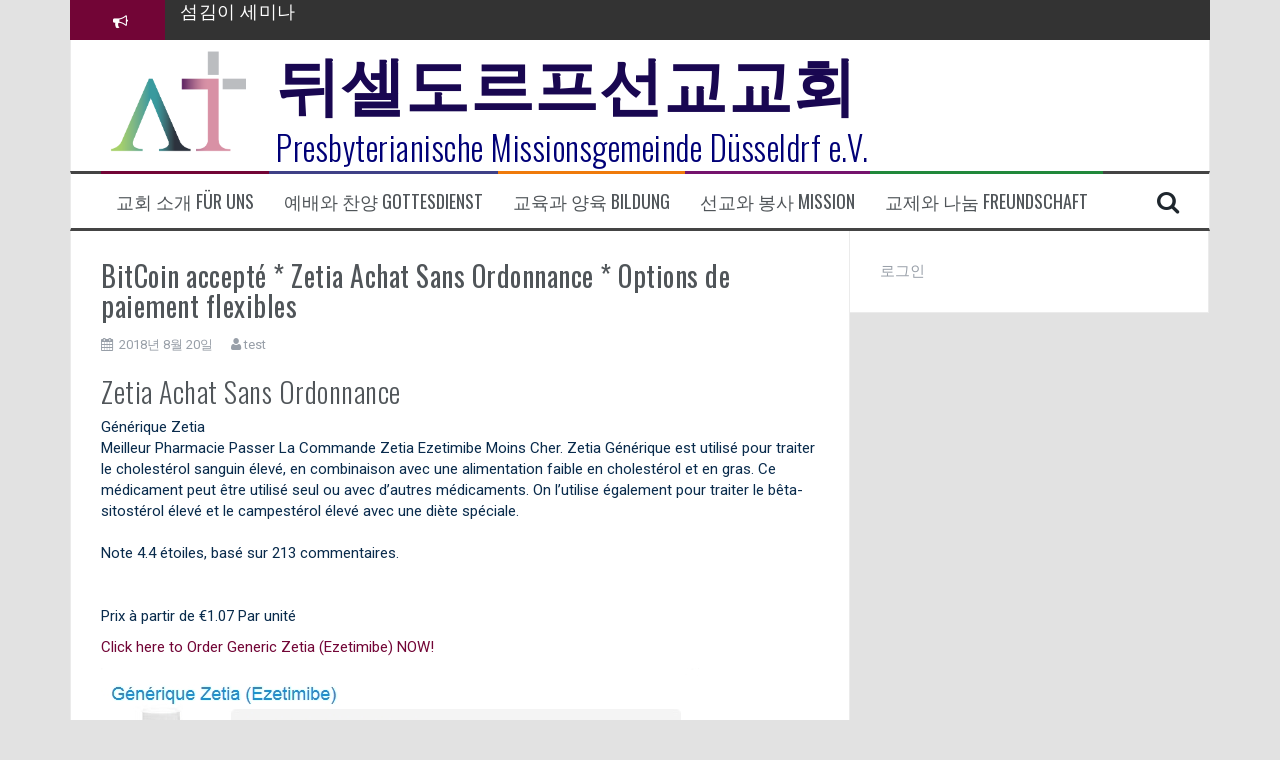

--- FILE ---
content_type: text/html; charset=UTF-8
request_url: http://duemission.de/%ea%b5%90%ed%9a%8c-%ec%86%8c%ec%8b%9d/bitcoin-accepte-zetia-achat-sans-ordonnance-options-de-paiement-flexibles/
body_size: 13565
content:
<!DOCTYPE html>
<html lang="ko-KR">
<head>
<meta charset="UTF-8">
<meta name="viewport" content="width=device-width, initial-scale=1">
<link rel="profile" href="http://gmpg.org/xfn/11">
<link rel="pingback" href="http://duemission.de/xmlrpc.php">

<title>BitCoin accepté * Zetia Achat Sans Ordonnance * Options de paiement flexibles &#8211; 뒤셀도르프선교교회</title>
<meta name='robots' content='max-image-preview:large' />
<link rel='dns-prefetch' href='//fonts.googleapis.com' />
<link rel="alternate" type="application/rss+xml" title="뒤셀도르프선교교회 &raquo; 피드" href="http://duemission.de/feed/" />
<link rel="alternate" type="application/rss+xml" title="뒤셀도르프선교교회 &raquo; 댓글 피드" href="http://duemission.de/comments/feed/" />
<script type="text/javascript">
/* <![CDATA[ */
window._wpemojiSettings = {"baseUrl":"https:\/\/s.w.org\/images\/core\/emoji\/14.0.0\/72x72\/","ext":".png","svgUrl":"https:\/\/s.w.org\/images\/core\/emoji\/14.0.0\/svg\/","svgExt":".svg","source":{"concatemoji":"http:\/\/duemission.de\/wp-includes\/js\/wp-emoji-release.min.js?ver=6.4.7"}};
/*! This file is auto-generated */
!function(i,n){var o,s,e;function c(e){try{var t={supportTests:e,timestamp:(new Date).valueOf()};sessionStorage.setItem(o,JSON.stringify(t))}catch(e){}}function p(e,t,n){e.clearRect(0,0,e.canvas.width,e.canvas.height),e.fillText(t,0,0);var t=new Uint32Array(e.getImageData(0,0,e.canvas.width,e.canvas.height).data),r=(e.clearRect(0,0,e.canvas.width,e.canvas.height),e.fillText(n,0,0),new Uint32Array(e.getImageData(0,0,e.canvas.width,e.canvas.height).data));return t.every(function(e,t){return e===r[t]})}function u(e,t,n){switch(t){case"flag":return n(e,"\ud83c\udff3\ufe0f\u200d\u26a7\ufe0f","\ud83c\udff3\ufe0f\u200b\u26a7\ufe0f")?!1:!n(e,"\ud83c\uddfa\ud83c\uddf3","\ud83c\uddfa\u200b\ud83c\uddf3")&&!n(e,"\ud83c\udff4\udb40\udc67\udb40\udc62\udb40\udc65\udb40\udc6e\udb40\udc67\udb40\udc7f","\ud83c\udff4\u200b\udb40\udc67\u200b\udb40\udc62\u200b\udb40\udc65\u200b\udb40\udc6e\u200b\udb40\udc67\u200b\udb40\udc7f");case"emoji":return!n(e,"\ud83e\udef1\ud83c\udffb\u200d\ud83e\udef2\ud83c\udfff","\ud83e\udef1\ud83c\udffb\u200b\ud83e\udef2\ud83c\udfff")}return!1}function f(e,t,n){var r="undefined"!=typeof WorkerGlobalScope&&self instanceof WorkerGlobalScope?new OffscreenCanvas(300,150):i.createElement("canvas"),a=r.getContext("2d",{willReadFrequently:!0}),o=(a.textBaseline="top",a.font="600 32px Arial",{});return e.forEach(function(e){o[e]=t(a,e,n)}),o}function t(e){var t=i.createElement("script");t.src=e,t.defer=!0,i.head.appendChild(t)}"undefined"!=typeof Promise&&(o="wpEmojiSettingsSupports",s=["flag","emoji"],n.supports={everything:!0,everythingExceptFlag:!0},e=new Promise(function(e){i.addEventListener("DOMContentLoaded",e,{once:!0})}),new Promise(function(t){var n=function(){try{var e=JSON.parse(sessionStorage.getItem(o));if("object"==typeof e&&"number"==typeof e.timestamp&&(new Date).valueOf()<e.timestamp+604800&&"object"==typeof e.supportTests)return e.supportTests}catch(e){}return null}();if(!n){if("undefined"!=typeof Worker&&"undefined"!=typeof OffscreenCanvas&&"undefined"!=typeof URL&&URL.createObjectURL&&"undefined"!=typeof Blob)try{var e="postMessage("+f.toString()+"("+[JSON.stringify(s),u.toString(),p.toString()].join(",")+"));",r=new Blob([e],{type:"text/javascript"}),a=new Worker(URL.createObjectURL(r),{name:"wpTestEmojiSupports"});return void(a.onmessage=function(e){c(n=e.data),a.terminate(),t(n)})}catch(e){}c(n=f(s,u,p))}t(n)}).then(function(e){for(var t in e)n.supports[t]=e[t],n.supports.everything=n.supports.everything&&n.supports[t],"flag"!==t&&(n.supports.everythingExceptFlag=n.supports.everythingExceptFlag&&n.supports[t]);n.supports.everythingExceptFlag=n.supports.everythingExceptFlag&&!n.supports.flag,n.DOMReady=!1,n.readyCallback=function(){n.DOMReady=!0}}).then(function(){return e}).then(function(){var e;n.supports.everything||(n.readyCallback(),(e=n.source||{}).concatemoji?t(e.concatemoji):e.wpemoji&&e.twemoji&&(t(e.twemoji),t(e.wpemoji)))}))}((window,document),window._wpemojiSettings);
/* ]]> */
</script>
<style id='wp-emoji-styles-inline-css' type='text/css'>

	img.wp-smiley, img.emoji {
		display: inline !important;
		border: none !important;
		box-shadow: none !important;
		height: 1em !important;
		width: 1em !important;
		margin: 0 0.07em !important;
		vertical-align: -0.1em !important;
		background: none !important;
		padding: 0 !important;
	}
</style>
<link rel='stylesheet' id='wp-block-library-css' href='http://duemission.de/wp-includes/css/dist/block-library/style.min.css?ver=6.4.7' type='text/css' media='all' />
<style id='classic-theme-styles-inline-css' type='text/css'>
/*! This file is auto-generated */
.wp-block-button__link{color:#fff;background-color:#32373c;border-radius:9999px;box-shadow:none;text-decoration:none;padding:calc(.667em + 2px) calc(1.333em + 2px);font-size:1.125em}.wp-block-file__button{background:#32373c;color:#fff;text-decoration:none}
</style>
<style id='global-styles-inline-css' type='text/css'>
body{--wp--preset--color--black: #000000;--wp--preset--color--cyan-bluish-gray: #abb8c3;--wp--preset--color--white: #ffffff;--wp--preset--color--pale-pink: #f78da7;--wp--preset--color--vivid-red: #cf2e2e;--wp--preset--color--luminous-vivid-orange: #ff6900;--wp--preset--color--luminous-vivid-amber: #fcb900;--wp--preset--color--light-green-cyan: #7bdcb5;--wp--preset--color--vivid-green-cyan: #00d084;--wp--preset--color--pale-cyan-blue: #8ed1fc;--wp--preset--color--vivid-cyan-blue: #0693e3;--wp--preset--color--vivid-purple: #9b51e0;--wp--preset--gradient--vivid-cyan-blue-to-vivid-purple: linear-gradient(135deg,rgba(6,147,227,1) 0%,rgb(155,81,224) 100%);--wp--preset--gradient--light-green-cyan-to-vivid-green-cyan: linear-gradient(135deg,rgb(122,220,180) 0%,rgb(0,208,130) 100%);--wp--preset--gradient--luminous-vivid-amber-to-luminous-vivid-orange: linear-gradient(135deg,rgba(252,185,0,1) 0%,rgba(255,105,0,1) 100%);--wp--preset--gradient--luminous-vivid-orange-to-vivid-red: linear-gradient(135deg,rgba(255,105,0,1) 0%,rgb(207,46,46) 100%);--wp--preset--gradient--very-light-gray-to-cyan-bluish-gray: linear-gradient(135deg,rgb(238,238,238) 0%,rgb(169,184,195) 100%);--wp--preset--gradient--cool-to-warm-spectrum: linear-gradient(135deg,rgb(74,234,220) 0%,rgb(151,120,209) 20%,rgb(207,42,186) 40%,rgb(238,44,130) 60%,rgb(251,105,98) 80%,rgb(254,248,76) 100%);--wp--preset--gradient--blush-light-purple: linear-gradient(135deg,rgb(255,206,236) 0%,rgb(152,150,240) 100%);--wp--preset--gradient--blush-bordeaux: linear-gradient(135deg,rgb(254,205,165) 0%,rgb(254,45,45) 50%,rgb(107,0,62) 100%);--wp--preset--gradient--luminous-dusk: linear-gradient(135deg,rgb(255,203,112) 0%,rgb(199,81,192) 50%,rgb(65,88,208) 100%);--wp--preset--gradient--pale-ocean: linear-gradient(135deg,rgb(255,245,203) 0%,rgb(182,227,212) 50%,rgb(51,167,181) 100%);--wp--preset--gradient--electric-grass: linear-gradient(135deg,rgb(202,248,128) 0%,rgb(113,206,126) 100%);--wp--preset--gradient--midnight: linear-gradient(135deg,rgb(2,3,129) 0%,rgb(40,116,252) 100%);--wp--preset--font-size--small: 13px;--wp--preset--font-size--medium: 20px;--wp--preset--font-size--large: 36px;--wp--preset--font-size--x-large: 42px;--wp--preset--spacing--20: 0.44rem;--wp--preset--spacing--30: 0.67rem;--wp--preset--spacing--40: 1rem;--wp--preset--spacing--50: 1.5rem;--wp--preset--spacing--60: 2.25rem;--wp--preset--spacing--70: 3.38rem;--wp--preset--spacing--80: 5.06rem;--wp--preset--shadow--natural: 6px 6px 9px rgba(0, 0, 0, 0.2);--wp--preset--shadow--deep: 12px 12px 50px rgba(0, 0, 0, 0.4);--wp--preset--shadow--sharp: 6px 6px 0px rgba(0, 0, 0, 0.2);--wp--preset--shadow--outlined: 6px 6px 0px -3px rgba(255, 255, 255, 1), 6px 6px rgba(0, 0, 0, 1);--wp--preset--shadow--crisp: 6px 6px 0px rgba(0, 0, 0, 1);}:where(.is-layout-flex){gap: 0.5em;}:where(.is-layout-grid){gap: 0.5em;}body .is-layout-flow > .alignleft{float: left;margin-inline-start: 0;margin-inline-end: 2em;}body .is-layout-flow > .alignright{float: right;margin-inline-start: 2em;margin-inline-end: 0;}body .is-layout-flow > .aligncenter{margin-left: auto !important;margin-right: auto !important;}body .is-layout-constrained > .alignleft{float: left;margin-inline-start: 0;margin-inline-end: 2em;}body .is-layout-constrained > .alignright{float: right;margin-inline-start: 2em;margin-inline-end: 0;}body .is-layout-constrained > .aligncenter{margin-left: auto !important;margin-right: auto !important;}body .is-layout-constrained > :where(:not(.alignleft):not(.alignright):not(.alignfull)){max-width: var(--wp--style--global--content-size);margin-left: auto !important;margin-right: auto !important;}body .is-layout-constrained > .alignwide{max-width: var(--wp--style--global--wide-size);}body .is-layout-flex{display: flex;}body .is-layout-flex{flex-wrap: wrap;align-items: center;}body .is-layout-flex > *{margin: 0;}body .is-layout-grid{display: grid;}body .is-layout-grid > *{margin: 0;}:where(.wp-block-columns.is-layout-flex){gap: 2em;}:where(.wp-block-columns.is-layout-grid){gap: 2em;}:where(.wp-block-post-template.is-layout-flex){gap: 1.25em;}:where(.wp-block-post-template.is-layout-grid){gap: 1.25em;}.has-black-color{color: var(--wp--preset--color--black) !important;}.has-cyan-bluish-gray-color{color: var(--wp--preset--color--cyan-bluish-gray) !important;}.has-white-color{color: var(--wp--preset--color--white) !important;}.has-pale-pink-color{color: var(--wp--preset--color--pale-pink) !important;}.has-vivid-red-color{color: var(--wp--preset--color--vivid-red) !important;}.has-luminous-vivid-orange-color{color: var(--wp--preset--color--luminous-vivid-orange) !important;}.has-luminous-vivid-amber-color{color: var(--wp--preset--color--luminous-vivid-amber) !important;}.has-light-green-cyan-color{color: var(--wp--preset--color--light-green-cyan) !important;}.has-vivid-green-cyan-color{color: var(--wp--preset--color--vivid-green-cyan) !important;}.has-pale-cyan-blue-color{color: var(--wp--preset--color--pale-cyan-blue) !important;}.has-vivid-cyan-blue-color{color: var(--wp--preset--color--vivid-cyan-blue) !important;}.has-vivid-purple-color{color: var(--wp--preset--color--vivid-purple) !important;}.has-black-background-color{background-color: var(--wp--preset--color--black) !important;}.has-cyan-bluish-gray-background-color{background-color: var(--wp--preset--color--cyan-bluish-gray) !important;}.has-white-background-color{background-color: var(--wp--preset--color--white) !important;}.has-pale-pink-background-color{background-color: var(--wp--preset--color--pale-pink) !important;}.has-vivid-red-background-color{background-color: var(--wp--preset--color--vivid-red) !important;}.has-luminous-vivid-orange-background-color{background-color: var(--wp--preset--color--luminous-vivid-orange) !important;}.has-luminous-vivid-amber-background-color{background-color: var(--wp--preset--color--luminous-vivid-amber) !important;}.has-light-green-cyan-background-color{background-color: var(--wp--preset--color--light-green-cyan) !important;}.has-vivid-green-cyan-background-color{background-color: var(--wp--preset--color--vivid-green-cyan) !important;}.has-pale-cyan-blue-background-color{background-color: var(--wp--preset--color--pale-cyan-blue) !important;}.has-vivid-cyan-blue-background-color{background-color: var(--wp--preset--color--vivid-cyan-blue) !important;}.has-vivid-purple-background-color{background-color: var(--wp--preset--color--vivid-purple) !important;}.has-black-border-color{border-color: var(--wp--preset--color--black) !important;}.has-cyan-bluish-gray-border-color{border-color: var(--wp--preset--color--cyan-bluish-gray) !important;}.has-white-border-color{border-color: var(--wp--preset--color--white) !important;}.has-pale-pink-border-color{border-color: var(--wp--preset--color--pale-pink) !important;}.has-vivid-red-border-color{border-color: var(--wp--preset--color--vivid-red) !important;}.has-luminous-vivid-orange-border-color{border-color: var(--wp--preset--color--luminous-vivid-orange) !important;}.has-luminous-vivid-amber-border-color{border-color: var(--wp--preset--color--luminous-vivid-amber) !important;}.has-light-green-cyan-border-color{border-color: var(--wp--preset--color--light-green-cyan) !important;}.has-vivid-green-cyan-border-color{border-color: var(--wp--preset--color--vivid-green-cyan) !important;}.has-pale-cyan-blue-border-color{border-color: var(--wp--preset--color--pale-cyan-blue) !important;}.has-vivid-cyan-blue-border-color{border-color: var(--wp--preset--color--vivid-cyan-blue) !important;}.has-vivid-purple-border-color{border-color: var(--wp--preset--color--vivid-purple) !important;}.has-vivid-cyan-blue-to-vivid-purple-gradient-background{background: var(--wp--preset--gradient--vivid-cyan-blue-to-vivid-purple) !important;}.has-light-green-cyan-to-vivid-green-cyan-gradient-background{background: var(--wp--preset--gradient--light-green-cyan-to-vivid-green-cyan) !important;}.has-luminous-vivid-amber-to-luminous-vivid-orange-gradient-background{background: var(--wp--preset--gradient--luminous-vivid-amber-to-luminous-vivid-orange) !important;}.has-luminous-vivid-orange-to-vivid-red-gradient-background{background: var(--wp--preset--gradient--luminous-vivid-orange-to-vivid-red) !important;}.has-very-light-gray-to-cyan-bluish-gray-gradient-background{background: var(--wp--preset--gradient--very-light-gray-to-cyan-bluish-gray) !important;}.has-cool-to-warm-spectrum-gradient-background{background: var(--wp--preset--gradient--cool-to-warm-spectrum) !important;}.has-blush-light-purple-gradient-background{background: var(--wp--preset--gradient--blush-light-purple) !important;}.has-blush-bordeaux-gradient-background{background: var(--wp--preset--gradient--blush-bordeaux) !important;}.has-luminous-dusk-gradient-background{background: var(--wp--preset--gradient--luminous-dusk) !important;}.has-pale-ocean-gradient-background{background: var(--wp--preset--gradient--pale-ocean) !important;}.has-electric-grass-gradient-background{background: var(--wp--preset--gradient--electric-grass) !important;}.has-midnight-gradient-background{background: var(--wp--preset--gradient--midnight) !important;}.has-small-font-size{font-size: var(--wp--preset--font-size--small) !important;}.has-medium-font-size{font-size: var(--wp--preset--font-size--medium) !important;}.has-large-font-size{font-size: var(--wp--preset--font-size--large) !important;}.has-x-large-font-size{font-size: var(--wp--preset--font-size--x-large) !important;}
.wp-block-navigation a:where(:not(.wp-element-button)){color: inherit;}
:where(.wp-block-post-template.is-layout-flex){gap: 1.25em;}:where(.wp-block-post-template.is-layout-grid){gap: 1.25em;}
:where(.wp-block-columns.is-layout-flex){gap: 2em;}:where(.wp-block-columns.is-layout-grid){gap: 2em;}
.wp-block-pullquote{font-size: 1.5em;line-height: 1.6;}
</style>
<link rel='stylesheet' id='bbp-default-css' href='http://duemission.de/wp-content/plugins/bbpress/templates/default/css/bbpress.min.css?ver=2.6.14' type='text/css' media='all' />
<link rel='stylesheet' id='flymag-bootstrap-css' href='http://duemission.de/wp-content/themes/flymag/bootstrap/css/bootstrap.min.css?ver=1' type='text/css' media='all' />
<link rel='stylesheet' id='flymag-body-fonts-css' href='//fonts.googleapis.com/css?family=Roboto%3A400%2C400italic%2C700%2C700italic&#038;ver=6.4.7' type='text/css' media='all' />
<link rel='stylesheet' id='flymag-headings-fonts-css' href='//fonts.googleapis.com/css?family=Oswald%3A400%2C300%2C700&#038;ver=6.4.7' type='text/css' media='all' />
<link rel='stylesheet' id='flymag-style-css' href='http://duemission.de/wp-content/themes/flymag/style.css?ver=6.4.7' type='text/css' media='all' />
<style id='flymag-style-inline-css' type='text/css'>
.social-navigation li:hover > a::before, a, a:hover, a:focus, a:active { color:#720536}
.custom-menu-item-1:hover, .custom-menu-item-1 .sub-menu, .ticker-info, button, .button, input[type="button"], input[type="reset"], input[type="submit"] { background-color:#720536}
.custom-menu-item-1 { border-color:#720536}
.custom-menu-item-2:hover, .custom-menu-item-2 .sub-menu { background-color:#3f4087}
.custom-menu-item-2 { border-color:#3f4087}
.custom-menu-item-3:hover, .custom-menu-item-3 .sub-menu { background-color:#ef7a0b}
.custom-menu-item-3 { border-color:#ef7a0b}
.custom-menu-item-4:hover, .custom-menu-item-4 .sub-menu { background-color:#75136d}
.custom-menu-item-4 { border-color:#75136d}
.custom-menu-item-0:hover, .custom-menu-item-0 .sub-menu { background-color:#21893b}
.custom-menu-item-0 { border-color:#21893b}
.site-branding { background-color:}
.news-ticker { background-color:}
.site-title a, .site-title a:hover { color:#190751}
.site-description { color:#000077}
.main-navigation { background-color:}
.main-navigation a, .main-navigation li::before { color:}
body { color:#092b4c}
.widget-area .widget, .widget-area .widget a { color:}
.site-footer, .footer-widget-area { background-color:}
.site-branding { padding:5px 30px; }
.site-title { font-size:64px; }
.site-description { font-size:33px; }
.main-navigation li { font-size:18px; }
h1 { font-size:28px; }
h2 { font-size:25px; }
h3 { font-size:22px; }
h4 { font-size:16px; }
h5 { font-size:14px; }
h6 { font-size:12px; }
body { font-size:15px; }
.site-logo { max-width:160px; }

</style>
<link rel='stylesheet' id='flymag-font-awesome-css' href='http://duemission.de/wp-content/themes/flymag/fonts/font-awesome.min.css?ver=6.4.7' type='text/css' media='all' />
<script type="text/javascript" src="http://duemission.de/wp-includes/js/jquery/jquery.min.js?ver=3.7.1" id="jquery-core-js"></script>
<script type="text/javascript" src="http://duemission.de/wp-includes/js/jquery/jquery-migrate.min.js?ver=3.4.1" id="jquery-migrate-js"></script>
<script type="text/javascript" src="http://duemission.de/wp-content/themes/flymag/js/jquery.fitvids.js?ver=1" id="flymag-fitvids-js"></script>
<script type="text/javascript" src="http://duemission.de/wp-content/themes/flymag/js/jquery.slicknav.min.js?ver=1" id="flymag-slicknav-js"></script>
<script type="text/javascript" src="http://duemission.de/wp-content/themes/flymag/js/jquery.easy-ticker.min.js?ver=1" id="flymag-ticker-js"></script>
<script type="text/javascript" src="http://duemission.de/wp-content/themes/flymag/js/wow.min.js?ver=1" id="flymag-animations-js"></script>
<script type="text/javascript" src="http://duemission.de/wp-content/themes/flymag/js/scripts.js?ver=1" id="flymag-scripts-js"></script>
<script type="text/javascript" src="http://duemission.de/wp-content/themes/flymag/js/owl.carousel.min.js?ver=1" id="flymag-owl-script-js"></script>
<script type="text/javascript" id="flymag-slider-init-js-extra">
/* <![CDATA[ */
var sliderOptions = {"slideshowspeed":"4000"};
/* ]]> */
</script>
<script type="text/javascript" src="http://duemission.de/wp-content/themes/flymag/js/slider-init.js?ver=1" id="flymag-slider-init-js"></script>
<link rel="https://api.w.org/" href="http://duemission.de/wp-json/" /><link rel="alternate" type="application/json" href="http://duemission.de/wp-json/wp/v2/posts/2663" /><link rel="EditURI" type="application/rsd+xml" title="RSD" href="http://duemission.de/xmlrpc.php?rsd" />
<meta name="generator" content="WordPress 6.4.7" />
<link rel="canonical" href="http://duemission.de/%ea%b5%90%ed%9a%8c-%ec%86%8c%ec%8b%9d/bitcoin-accepte-zetia-achat-sans-ordonnance-options-de-paiement-flexibles/" />
<link rel='shortlink' href='http://duemission.de/?p=2663' />
<link rel="alternate" type="application/json+oembed" href="http://duemission.de/wp-json/oembed/1.0/embed?url=http%3A%2F%2Fduemission.de%2F%25ea%25b5%2590%25ed%259a%258c-%25ec%2586%258c%25ec%258b%259d%2Fbitcoin-accepte-zetia-achat-sans-ordonnance-options-de-paiement-flexibles%2F" />
<link rel="alternate" type="text/xml+oembed" href="http://duemission.de/wp-json/oembed/1.0/embed?url=http%3A%2F%2Fduemission.de%2F%25ea%25b5%2590%25ed%259a%258c-%25ec%2586%258c%25ec%258b%259d%2Fbitcoin-accepte-zetia-achat-sans-ordonnance-options-de-paiement-flexibles%2F&#038;format=xml" />
<!-- Enter your scripts here --><!--[if lt IE 9]>
<script src="http://duemission.de/wp-content/themes/flymag/js/html5shiv.js"></script>
<![endif]-->
<meta name="generator" content="Elementor 3.27.7; features: e_font_icon_svg, additional_custom_breakpoints; settings: css_print_method-external, google_font-enabled, font_display-swap">
			<style>
				.e-con.e-parent:nth-of-type(n+4):not(.e-lazyloaded):not(.e-no-lazyload),
				.e-con.e-parent:nth-of-type(n+4):not(.e-lazyloaded):not(.e-no-lazyload) * {
					background-image: none !important;
				}
				@media screen and (max-height: 1024px) {
					.e-con.e-parent:nth-of-type(n+3):not(.e-lazyloaded):not(.e-no-lazyload),
					.e-con.e-parent:nth-of-type(n+3):not(.e-lazyloaded):not(.e-no-lazyload) * {
						background-image: none !important;
					}
				}
				@media screen and (max-height: 640px) {
					.e-con.e-parent:nth-of-type(n+2):not(.e-lazyloaded):not(.e-no-lazyload),
					.e-con.e-parent:nth-of-type(n+2):not(.e-lazyloaded):not(.e-no-lazyload) * {
						background-image: none !important;
					}
				}
			</style>
			<style type="text/css" id="custom-background-css">
body.custom-background { background-color: #e2e2e2; }
</style>
	<link rel="icon" href="http://duemission.de/wp-content/uploads/2017/08/cropped-로고-1-32x32.png" sizes="32x32" />
<link rel="icon" href="http://duemission.de/wp-content/uploads/2017/08/cropped-로고-1-192x192.png" sizes="192x192" />
<link rel="apple-touch-icon" href="http://duemission.de/wp-content/uploads/2017/08/cropped-로고-1-180x180.png" />
<meta name="msapplication-TileImage" content="http://duemission.de/wp-content/uploads/2017/08/cropped-로고-1-270x270.png" />
</head>

<body class="post-template-default single single-post postid-2663 single-format-standard custom-background group-blog elementor-default elementor-kit-173721">
<div id="page" class="hfeed site">
	<a class="skip-link screen-reader-text" href="#content">컨텐츠로 바로가기</a>

			
			<div class="latest-news container">
				<div class="ticker-info col-md-1 col-sm-1 col-xs-1">
					<i class="fa fa-bullhorn"></i>
				</div>
				<div class="news-ticker col-md-11 col-sm-11 col-xs-11">
					<div class="ticker-inner">
													<h4 class="ticker-title"><a href="http://duemission.de/%ec%82%ac%ec%a7%84-%eb%b0%8f-%ec%98%81%ec%83%81/%ec%84%ac%ea%b9%80%ec%9d%b4-%ec%84%b8%eb%af%b8%eb%82%98/" rel="bookmark">섬김이 세미나</a></h4>													<h4 class="ticker-title"><a href="http://duemission.de/%ec%82%ac%ec%a7%84-%eb%b0%8f-%ec%98%81%ec%83%81/%ea%b9%80%ed%83%9c%ed%9d%ac-%ec%9e%90%eb%a7%a4-%ec%a1%b8%ec%97%85%ec%97%b0%ec%a3%bc/" rel="bookmark">김태희 자매 졸업연주</a></h4>													<h4 class="ticker-title"><a href="http://duemission.de/%ec%82%ac%ec%a7%84-%eb%b0%8f-%ec%98%81%ec%83%81/2023%eb%85%84-%ec%96%b4%eb%a6%b0%ec%9d%b4-%ec%a3%bc%ec%9d%bc-%ec%9c%a0%ec%b4%88%eb%93%b1%eb%b6%80-%eb%b0%9c%ed%91%9c/" rel="bookmark">2023년 어린이 주일 유초등부 발표</a></h4>													<h4 class="ticker-title"><a href="http://duemission.de/%ea%b5%90%ed%9a%8c-%ec%86%8c%ec%8b%9d/%eb%9d%bc%ed%95%a93-%eb%82%98%eb%9d%bc-%eb%b4%89%ed%97%8c%ec%86%a1/" rel="bookmark">라합3 나라 봉헌송</a></h4>													<h4 class="ticker-title"><a href="http://duemission.de/%ec%82%ac%ec%a7%84-%eb%b0%8f-%ec%98%81%ec%83%81/%ea%b7%b8%eb%a6%ac%ec%8a%a4%eb%8f%84%ec%9d%b8%ec%9d%98-%ec%83%9d%ed%99%9c%ec%98%81%ec%84%b1-1%ea%b8%b0-%ec%88%98%eb%a3%8c%ec%8b%9d/" rel="bookmark">그리스도인의 생활영성 1기 수료식</a></h4>													<h4 class="ticker-title"><a href="http://duemission.de/%ec%82%ac%ec%a7%84-%eb%b0%8f-%ec%98%81%ec%83%81/%ec%9d%80%ed%87%b4%ec%82%ac-%ec%9a%b0%ec%84%a0%ed%99%94-%ea%b6%8c%ec%82%ac/" rel="bookmark">은퇴사-우선화 권사</a></h4>													<h4 class="ticker-title"><a href="http://duemission.de/%ec%82%ac%ec%a7%84-%eb%b0%8f-%ec%98%81%ec%83%81/%ea%b9%80%ed%8f%89%eb%8b%98-%ec%a7%91%ec%82%ac-%ec%9d%80%ed%87%b4%ec%82%ac/" rel="bookmark">은퇴사-김평님 집사</a></h4>											</div>
				</div>
			</div>

			
	<header id="masthead" class="site-header container clearfix" role="banner">
		<div class="site-branding clearfix">
							<a href="http://duemission.de/" title="뒤셀도르프선교교회"><img class="site-logo show-title" src="http://duemission.de/wp-content/uploads/2017/08/최종-로고-1.png" alt="뒤셀도르프선교교회" /></a>
				<h1 class="site-title"><a href="http://duemission.de/" rel="home">뒤셀도르프선교교회</a></h1>
				<h2 class="site-description">Presbyterianische Missionsgemeinde Düsseldrf e.V.</h2>	        
					</div>
		<nav id="site-navigation" class="main-navigation" role="navigation">
			<div class="menu-%eb%a9%94%ec%9d%b8-%eb%a9%94%eb%89%b4-container"><ul id="menu-%eb%a9%94%ec%9d%b8-%eb%a9%94%eb%89%b4" class="menu"><li id="menu-item-18" class="menu-item menu-item-type-custom menu-item-object-custom menu-item-has-children menu-item-18 custom-menu-item-1"><a href="#">교회 소개 Für uns</a>
<ul class="sub-menu">
	<li id="menu-item-8" class="menu-item menu-item-type-post_type menu-item-object-page menu-item-8"><a href="http://duemission.de/%eb%8b%b4%ec%9e%84%eb%aa%a9%ec%82%ac-%ec%9d%b8%ec%82%ac/">담임목사 인사 Willkommen</a></li>
	<li id="menu-item-288" class="menu-item menu-item-type-post_type menu-item-object-page menu-item-288"><a href="http://duemission.de/%eb%aa%a8%ec%9e%84-%eb%b0%8f-%ec%84%ac%ea%b9%80%ec%9d%b4/">모임 및 섬김이 Pastoren</a></li>
	<li id="menu-item-29" class="menu-item menu-item-type-post_type menu-item-object-page current_page_parent menu-item-29"><a href="http://duemission.de/%ec%98%88%eb%b0%b0-%ec%95%88%eb%82%b4/">예배 및 소식 Aktuelle Info</a></li>
	<li id="menu-item-22" class="menu-item menu-item-type-post_type menu-item-object-page menu-item-22"><a href="http://duemission.de/%ea%b5%90%ed%9a%8c-%ec%97%ad%ec%82%ac%ec%99%80-%ec%a1%b0%ec%a7%81/">교회 역사와 조직 Geschichte / Organisation</a></li>
	<li id="menu-item-28" class="menu-item menu-item-type-post_type menu-item-object-page menu-item-28"><a href="http://duemission.de/%ea%b5%90%ed%9a%8c-%ec%95%bd%eb%8f%84/">교회 약도 Karte</a></li>
</ul>
</li>
<li id="menu-item-48" class="menu-item menu-item-type-custom menu-item-object-custom menu-item-has-children menu-item-48 custom-menu-item-2"><a href="#">예배와 찬양 Gottesdienst</a>
<ul class="sub-menu">
	<li id="menu-item-174" class="menu-item menu-item-type-taxonomy menu-item-object-category menu-item-174"><a href="http://duemission.de/./%ec%84%a4%ea%b5%90-%eb%8f%99%ec%98%81%ec%83%81/">설교 동영상 Predigt</a></li>
	<li id="menu-item-177" class="menu-item menu-item-type-taxonomy menu-item-object-category menu-item-177"><a href="http://duemission.de/./%ec%b0%ac%ec%96%91-%eb%8f%99%ec%98%81%ec%83%81/">찬양 동영상 Lobpreis</a></li>
	<li id="menu-item-241" class="menu-item menu-item-type-post_type menu-item-object-page menu-item-241"><a href="http://duemission.de/%ec%84%a0%ea%b5%90-%ec%b0%ac%ec%96%91%eb%8c%80-som-%ec%b0%ac%ec%96%91%eb%8b%a8/">찬양대 Chor / 솜찬양단 SOM(Sound of Mission)</a></li>
</ul>
</li>
<li id="menu-item-144" class="menu-item menu-item-type-custom menu-item-object-custom menu-item-has-children menu-item-144 custom-menu-item-3"><a href="#">교육과 양육 Bildung</a>
<ul class="sub-menu">
	<li id="menu-item-899" class="menu-item menu-item-type-taxonomy menu-item-object-category menu-item-899"><a href="http://duemission.de/./%ec%9c%a0%ec%b4%88%eb%93%b1%eb%b6%80/">유초등부 Kinder</a></li>
	<li id="menu-item-909" class="menu-item menu-item-type-taxonomy menu-item-object-category menu-item-909"><a href="http://duemission.de/./%ec%b2%ad%ec%86%8c%eb%85%84%eb%b6%80-jugend/">청소년부 Jugend</a></li>
	<li id="menu-item-913" class="menu-item menu-item-type-taxonomy menu-item-object-category menu-item-913"><a href="http://duemission.de/./%ec%b2%ad%eb%85%84%ed%9a%8c-studierende/">청년회 Studierende</a></li>
	<li id="menu-item-554" class="menu-item menu-item-type-taxonomy menu-item-object-category menu-item-554"><a href="http://duemission.de/./%ea%b5%90%ec%9c%a1%ec%9e%90%eb%a3%8c%ec%8b%a4/">교육자료실 Archiv</a></li>
</ul>
</li>
<li id="menu-item-246" class="menu-item menu-item-type-post_type menu-item-object-page menu-item-has-children menu-item-246 custom-menu-item-4"><a href="http://duemission.de/%ec%84%a0%ea%b5%90%ec%99%80-%eb%b4%89%ec%82%ac/">선교와 봉사 Mission</a>
<ul class="sub-menu">
	<li id="menu-item-229" class="menu-item menu-item-type-post_type menu-item-object-page menu-item-229"><a href="http://duemission.de/%ed%95%a8%ea%bb%98-%ea%b8%b0%eb%8f%84%ed%95%98%eb%a9%b0-%eb%8f%95%eb%8a%94-%ea%b3%b3/">함께 기도하며 돕는 곳 Koopertionspartner</a></li>
	<li id="menu-item-877" class="menu-item menu-item-type-taxonomy menu-item-object-category menu-item-877"><a href="http://duemission.de/./%eb%82%a8%eb%85%80%ec%84%a0%ea%b5%90%ed%9a%8c/">여선교회 / 남선교회 Frauen &#038; Männer Gruppe</a></li>
	<li id="menu-item-220" class="menu-item menu-item-type-post_type menu-item-object-page menu-item-220"><a href="http://duemission.de/%ec%8a%a4%ed%8e%99%ed%8a%b8%eb%9f%bc-%ea%b5%90%ed%9a%8c/">선교협력교회 Brudergemeinde</a></li>
</ul>
</li>
<li id="menu-item-49" class="menu-item menu-item-type-custom menu-item-object-custom menu-item-has-children menu-item-49 custom-menu-item-0"><a href="#">교제와 나눔 Freundschaft</a>
<ul class="sub-menu">
	<li id="menu-item-173459" class="menu-item menu-item-type-taxonomy menu-item-object-category current-post-ancestor current-menu-parent current-post-parent menu-item-173459"><a href="http://duemission.de/./%ea%b5%90%ed%9a%8c-%ec%86%8c%ec%8b%9d/">교회소식 Bekanntmachung</a></li>
	<li id="menu-item-914" class="menu-item menu-item-type-taxonomy menu-item-object-category menu-item-914"><a href="http://duemission.de/./%ea%b0%90%ec%82%ac-%eb%b0%8f-%ec%a4%91%eb%b3%b4-furbitter/">감사 및 중보 Fürbitter</a></li>
	<li id="menu-item-190" class="menu-item menu-item-type-taxonomy menu-item-object-category menu-item-190"><a href="http://duemission.de/./%ec%82%ac%ec%a7%84-%eb%b0%8f-%ec%98%81%ec%83%81/">사진 및 영상 Foto / Video</a></li>
	<li id="menu-item-172717" class="menu-item menu-item-type-taxonomy menu-item-object-category menu-item-172717"><a href="http://duemission.de/./%eb%a7%90%ec%94%80-%ec%9d%bc%ea%b8%b0-bibeltagebuch/">말씀 일기 BIBELTAGEBUCH</a></li>
	<li id="menu-item-64" class="menu-item menu-item-type-post_type menu-item-object-forum menu-item-64"><a href="http://duemission.de/forum/%ec%9e%90%ec%9c%a0-%ea%b2%8c%ec%8b%9c%ed%8c%90/">자유 게시판 Frei Forum</a></li>
</ul>
</li>
</ul></div>			<span class="search-toggle"><i class="fa fa-search"></i></span>
			
<div class="search-wrapper">
	<form role="search" method="get" class="flymag-search-form" action="http://duemission.de/">
		<span class="search-close"><i class="fa fa-times"></i></span>
		<label>
			<span class="screen-reader-text">검색:</span>
			<input type="search" class="search-field" placeholder="입력하고 엔터키를 누르세요" value="" name="s" title="검색:" />
		</label>
	</form>
</div>
	
		</nav><!-- #site-navigation -->
		<nav class="mobile-nav"></nav>
	</header><!-- #masthead -->

	<div id="content" class="site-content container clearfix">
	
	
	<div id="primary" class="content-area ">
		<main id="main" class="site-main" role="main">

		
			
<article id="post-2663" class="post-2663 post type-post status-publish format-standard hentry category-1">

	
	<header class="entry-header">
		<h1 class="entry-title">BitCoin accepté * Zetia Achat Sans Ordonnance * Options de paiement flexibles</h1>
				<div class="entry-meta">
			<span class="posted-on"><i class="fa fa-calendar"></i> <a href="http://duemission.de/%ea%b5%90%ed%9a%8c-%ec%86%8c%ec%8b%9d/bitcoin-accepte-zetia-achat-sans-ordonnance-options-de-paiement-flexibles/" rel="bookmark"><time class="entry-date published" datetime="2018-08-20T05:19:07+02:00">2018년 8월 20일</time><time class="updated" datetime="2018-08-20T05:19:11+02:00">2018년 8월 20일</time></a></span><span class="byline"> <i class="fa fa-user"></i> <span class="author vcard"><a class="url fn n" href="http://duemission.de/author/test/">test</a></span></span>		</div><!-- .entry-meta -->
			</header><!-- .entry-header -->

	<div class="entry-content">
		<div class="">
<h1>Zetia Achat Sans Ordonnance</h1>
<div class="item">
    <span>Générique Zetia</span><br />
    <span>Meilleur Pharmacie Passer La Commande Zetia Ezetimibe Moins Cher. Zetia Générique est utilisé pour traiter le cholestérol sanguin élevé, en combinaison avec une alimentation faible en cholestérol et en gras. Ce médicament peut être utilisé seul ou avec d&#8217;autres médicaments. On l&#8217;utilise également pour traiter le bêta-sitostérol élevé et le campestérol élevé avec une diète spéciale.</span><br />
  <span><br />
    Note <span>4.4</span> étoiles, basé sur <span>213</span> commentaires.<br />
  </span><br />
  <span><br />
    Prix à partir de <span>€1.07</span> Par unité<br />
  </span>
</div>
<p></p>
<p><a href="http://unionlab.top/shop?keyword=Zetia" target="_top" rel="nofollow">Click here to Order Generic Zetia (Ezetimibe) NOW!</a></p>
<p><a href="http://unionlab.top/shop?keyword=Zetia" target="_top" rel="nofollow"><img decoding="async" src="http://images.navidirect.org/promo/fr/zetia.jpg" /></a></p>
<p></p>
<p><a href="http://unionlab.top/shop?keyword=Zetia" target="_top" rel="nofollow"><img decoding="async" src="http://images.navidirect.org/promo/similar/fr/zetia_similar.jpg" /></a></p>
<p></p>
<p>
Achetez Générique Zetia Ezetimibe Lyon<br />Achetez Zetia Ezetimibe Moins Cher<br />Ou Acheter Du Zetia Au Québec<br />Achat Ezetimibe Sur Internet Forum<br />Acheter Du Vrai Générique Zetia Suède<br />Zetia En Ligne Moins Cher<br />Acheter Zetia 10 mg Sans Ordonnance Au Quebec<br />Commander Générique Zetia Pas Cher<br />Ou Acheter Zetia 10 mg En Confiance<br />Générique 10 mg Zetia Commander En Ligne<br />
<br />
<a href="http://duemission.de/uncategorized/cheap-pharmacy-no-rx-tamoxifen-price-btc-payment-is-available/">Tamoxifen Price</a><br /><a href="http://duemission.de/uncategorized/marques-et-generics-commander-vardenafil-generique-livraison-gratuite-dans-le-monde/">duemission.de</a><br /><a href="http://duemission.de/uncategorized/remise-sur-reorganise-propecia-1-mg-generique-livraison-rapide/">cheap Propecia</a><br /><a href="http://duemission.de/uncategorized/achat-en-ligne-plavix-courrier-livraison/">duemission.de</a><br /><a href="http://duemission.de/uncategorized/cheap-farmaci-online-nel-nostro-farmacia-migliore-farmacia-per-lacquisto-levitra-soft/">cheap Levitra Soft</a><br />
<br />
Zetia Generique Pharmacie En Ligne, Buy Ezetimibe Shoppers Drug Mart, Acheter Générique Zetia 10 mg Angleterre, Achetez Générique Ezetimibe Québec, achat Générique Ezetimibe États-Unis, achetez Générique Zetia Pays-Bas, Ordonner Générique Ezetimibe Angleterre, Achat Générique 10 mg Zetia Le Moins Cher, Acheter Zetia Pas Cher Belgique, Acheter Zetia Francais, Achetez Générique Zetia Prix Le Moins Cher, Acheté 10 mg Zetia En Ligne, Acheter Zetia Ezetimibe Bas Prix Sans Ordonnance, combien ça coûte Zetia Générique, Acheter Générique Zetia 10 mg Le Moins Cher, Commander Générique 10 mg Zetia Québec, Achat Zetia 10 mg Generique En France, Zetia Combien Ça Coûte Générique, Ordonner Zetia 10 mg Moins Cher Sans Ordonnance, Pas Cher 10 mg Zetia, achetez Générique Zetia 10 mg Pays-Bas, Acheter Zetia Pa Cher, Achat Zetia 10 mg Generique, Pharmacie En Ligne Ezetimibe, Acheté Générique 10 mg Zetia Autriche, Meilleur Site Achat Zetia 10 mg En Ligne, Buy Ezetimibe Ezetimibe Wholesale, Acheter Zetia Sans Ordonnance En Suisse, Zetia 10 mg Pas Chere, acheté Générique Zetia Royaume-Uni, Générique Zetia 10 mg Peu Coûteux, Ou Acheter Zetia Maroc, Commander Générique Zetia 10 mg Strasbourg, Achetez Générique Zetia 10 mg Grèce, Ou Acheter Du Ezetimibe Au Québec, Acheter Maintenant Zetia 10 mg En Ligne, Buy Zetia Without Doctor Prescription, Achat Zetia 10 mg Par Internet, Acheter Ezetimibe Sans Ordonnance Au Canada, Achat Zetia En Ligne Paypal, Achat Zetia 48h, Acheté Zetia 10 mg Bas Prix Sans Ordonnance, Achat Zetia 10 mg En Ligne Quebec, Achetez Générique Ezetimibe Berne, Acheter Zetia Pas Cher Sans Ordonnance, Zetia Vente En Ligne Forum, Acheté Générique Zetia 10 mg Prix Le Moins Cher, Achat Zetia Generique Ligne, Zetia Ezetimibe Bas Prix Générique, Acheter Du Ezetimibe En Suisse Sans Ordonnance, Acheter Zetia A Cuba, Zetia Générique En Ligne, Achat Ezetimibe Livraison Rapide, Site De Confiance Pour Acheter Zetia 10 mg, Acheter Du Vrai Zetia En France, achetez Zetia 10 mg à prix réduit, Acheté Zetia Bon Marché, Achetez Générique Ezetimibe Royaume Uni, ordonner Générique 10 mg Zetia Royaume-Uni, Zetia 10 mg Combien Ça Coûte Générique, Zetia à prix réduit, Achetez Générique Zetia Ezetimibe Agréable, Achat Générique Zetia Italie, Acheter Zetia En Ligne France, Ordonner Générique 10 mg Zetia Japon, Acheter Du Zetia Sans Ordonnance A Paris, Achat Zetia 10 mg En Ligne Suisse, Achat Zetia 10 mg Generique France, Buy Ezetimibe With A Mastercard, acheté Générique Zetia 10 mg États-Unis<br />
<br />
<a href="http://bunbury.waultimate.com/?p=4025">cheap Stromectol</a><br /><a href="https://carlosarmando.000webhostapp.com/?p=5204">generic Bactrim</a><br /><a href="https://petros.my/?p=3853">buy Tizanidine</a><br /><a href="http://www.launo25.com.ar/?p=49615">buy Tadalafil</a></p>
</div>
<p>JuRvur</p>
			</div><!-- .entry-content -->

	<footer class="entry-footer">
		<i class="fa fa-folder"></i>&nbsp;<span class="cat-links"><a href="http://duemission.de/./%ea%b5%90%ed%9a%8c-%ec%86%8c%ec%8b%9d/" rel="category tag">교회소식 Bekanntmachung</a></span>	</footer><!-- .entry-footer -->
</article><!-- #post-## -->

					<nav class="navigation post-navigation clearfix" role="navigation">
			<h1 class="screen-reader-text">글 내비게이션</h1>
			<div class="nav-links">
				<div class="nav-previous button"><a href="http://duemission.de/%ea%b5%90%ed%9a%8c-%ec%86%8c%ec%8b%9d/pilules-generiques-en-ligne-antabuse-pas-cher/" rel="prev"><span class="meta-nav">&larr;</span>&nbsp;Pilules génériques en ligne. Antabuse Pas Cher</a></div><div class="nav-next button"><a href="http://duemission.de/%ea%b5%90%ed%9a%8c-%ec%86%8c%ec%8b%9d/laga-priser-kopa-generisk-glucotrol-i-sverige-legal-pa-natet-apotek/" rel="next">låga priser Köpa Generisk Glucotrol I Sverige Legal På Nätet Apotek&nbsp;<span class="meta-nav">&rarr;</span></a></div>			</div><!-- .nav-links -->
		</nav><!-- .navigation -->
		
			
		
		</main><!-- #main -->
	</div><!-- #primary -->


<div id="secondary" class="widget-area" role="complementary">
	<aside id="block-3" class="widget widget_block"><div class="logged-out wp-block-loginout"><a href="http://duemission.de/wp-login.php?redirect_to=http%3A%2F%2Fduemission.de%2F%25ea%25b5%2590%25ed%259a%258c-%25ec%2586%258c%25ec%258b%259d%2Fbitcoin-accepte-zetia-achat-sans-ordonnance-options-de-paiement-flexibles%2F">로그인</a></div></aside></div><!-- #secondary -->

	</div><!-- #content -->
	
	<footer id="colophon" class="site-footer" role="contentinfo">
		<div class="container">
			<div class="site-info col-md-6 col-sm-6">

				<a href="http://wordpress.org/" rel="nofollow">
					Proudly powered by WordPress				</a>
				<span class="sep"> | </span>
				테마: <a href="http://themeisle.com/themes/flymag/" rel="nofollow">FlyMag</a> 제작자 Themeisle.			</div><!-- .site-info -->
						<nav class="social-navigation col-md-6 col-sm-6 clearfix">
				<div class="menu-%eb%a9%94%ec%9d%b8-%eb%a9%94%eb%89%b4-container"><ul id="menu-%eb%a9%94%ec%9d%b8-%eb%a9%94%eb%89%b4-1" class="menu clearfix"><li class="menu-item menu-item-type-custom menu-item-object-custom menu-item-has-children menu-item-18"><a href="#"><span class="screen-reader-text">교회 소개 Für uns</span></a>
<ul class="sub-menu">
	<li class="menu-item menu-item-type-post_type menu-item-object-page menu-item-8"><a href="http://duemission.de/%eb%8b%b4%ec%9e%84%eb%aa%a9%ec%82%ac-%ec%9d%b8%ec%82%ac/"><span class="screen-reader-text">담임목사 인사 Willkommen</span></a></li>
	<li class="menu-item menu-item-type-post_type menu-item-object-page menu-item-288"><a href="http://duemission.de/%eb%aa%a8%ec%9e%84-%eb%b0%8f-%ec%84%ac%ea%b9%80%ec%9d%b4/"><span class="screen-reader-text">모임 및 섬김이 Pastoren</span></a></li>
	<li class="menu-item menu-item-type-post_type menu-item-object-page current_page_parent menu-item-29"><a href="http://duemission.de/%ec%98%88%eb%b0%b0-%ec%95%88%eb%82%b4/"><span class="screen-reader-text">예배 및 소식 Aktuelle Info</span></a></li>
	<li class="menu-item menu-item-type-post_type menu-item-object-page menu-item-22"><a href="http://duemission.de/%ea%b5%90%ed%9a%8c-%ec%97%ad%ec%82%ac%ec%99%80-%ec%a1%b0%ec%a7%81/"><span class="screen-reader-text">교회 역사와 조직 Geschichte / Organisation</span></a></li>
	<li class="menu-item menu-item-type-post_type menu-item-object-page menu-item-28"><a href="http://duemission.de/%ea%b5%90%ed%9a%8c-%ec%95%bd%eb%8f%84/"><span class="screen-reader-text">교회 약도 Karte</span></a></li>
</ul>
</li>
<li class="menu-item menu-item-type-custom menu-item-object-custom menu-item-has-children menu-item-48"><a href="#"><span class="screen-reader-text">예배와 찬양 Gottesdienst</span></a>
<ul class="sub-menu">
	<li class="menu-item menu-item-type-taxonomy menu-item-object-category menu-item-174"><a href="http://duemission.de/./%ec%84%a4%ea%b5%90-%eb%8f%99%ec%98%81%ec%83%81/"><span class="screen-reader-text">설교 동영상 Predigt</span></a></li>
	<li class="menu-item menu-item-type-taxonomy menu-item-object-category menu-item-177"><a href="http://duemission.de/./%ec%b0%ac%ec%96%91-%eb%8f%99%ec%98%81%ec%83%81/"><span class="screen-reader-text">찬양 동영상 Lobpreis</span></a></li>
	<li class="menu-item menu-item-type-post_type menu-item-object-page menu-item-241"><a href="http://duemission.de/%ec%84%a0%ea%b5%90-%ec%b0%ac%ec%96%91%eb%8c%80-som-%ec%b0%ac%ec%96%91%eb%8b%a8/"><span class="screen-reader-text">찬양대 Chor / 솜찬양단 SOM(Sound of Mission)</span></a></li>
</ul>
</li>
<li class="menu-item menu-item-type-custom menu-item-object-custom menu-item-has-children menu-item-144"><a href="#"><span class="screen-reader-text">교육과 양육 Bildung</span></a>
<ul class="sub-menu">
	<li class="menu-item menu-item-type-taxonomy menu-item-object-category menu-item-899"><a href="http://duemission.de/./%ec%9c%a0%ec%b4%88%eb%93%b1%eb%b6%80/"><span class="screen-reader-text">유초등부 Kinder</span></a></li>
	<li class="menu-item menu-item-type-taxonomy menu-item-object-category menu-item-909"><a href="http://duemission.de/./%ec%b2%ad%ec%86%8c%eb%85%84%eb%b6%80-jugend/"><span class="screen-reader-text">청소년부 Jugend</span></a></li>
	<li class="menu-item menu-item-type-taxonomy menu-item-object-category menu-item-913"><a href="http://duemission.de/./%ec%b2%ad%eb%85%84%ed%9a%8c-studierende/"><span class="screen-reader-text">청년회 Studierende</span></a></li>
	<li class="menu-item menu-item-type-taxonomy menu-item-object-category menu-item-554"><a href="http://duemission.de/./%ea%b5%90%ec%9c%a1%ec%9e%90%eb%a3%8c%ec%8b%a4/"><span class="screen-reader-text">교육자료실 Archiv</span></a></li>
</ul>
</li>
<li class="menu-item menu-item-type-post_type menu-item-object-page menu-item-has-children menu-item-246"><a href="http://duemission.de/%ec%84%a0%ea%b5%90%ec%99%80-%eb%b4%89%ec%82%ac/"><span class="screen-reader-text">선교와 봉사 Mission</span></a>
<ul class="sub-menu">
	<li class="menu-item menu-item-type-post_type menu-item-object-page menu-item-229"><a href="http://duemission.de/%ed%95%a8%ea%bb%98-%ea%b8%b0%eb%8f%84%ed%95%98%eb%a9%b0-%eb%8f%95%eb%8a%94-%ea%b3%b3/"><span class="screen-reader-text">함께 기도하며 돕는 곳 Koopertionspartner</span></a></li>
	<li class="menu-item menu-item-type-taxonomy menu-item-object-category menu-item-877"><a href="http://duemission.de/./%eb%82%a8%eb%85%80%ec%84%a0%ea%b5%90%ed%9a%8c/"><span class="screen-reader-text">여선교회 / 남선교회 Frauen &#038; Männer Gruppe</span></a></li>
	<li class="menu-item menu-item-type-post_type menu-item-object-page menu-item-220"><a href="http://duemission.de/%ec%8a%a4%ed%8e%99%ed%8a%b8%eb%9f%bc-%ea%b5%90%ed%9a%8c/"><span class="screen-reader-text">선교협력교회 Brudergemeinde</span></a></li>
</ul>
</li>
<li class="menu-item menu-item-type-custom menu-item-object-custom menu-item-has-children menu-item-49"><a href="#"><span class="screen-reader-text">교제와 나눔 Freundschaft</span></a>
<ul class="sub-menu">
	<li class="menu-item menu-item-type-taxonomy menu-item-object-category current-post-ancestor current-menu-parent current-post-parent menu-item-173459"><a href="http://duemission.de/./%ea%b5%90%ed%9a%8c-%ec%86%8c%ec%8b%9d/"><span class="screen-reader-text">교회소식 Bekanntmachung</span></a></li>
	<li class="menu-item menu-item-type-taxonomy menu-item-object-category menu-item-914"><a href="http://duemission.de/./%ea%b0%90%ec%82%ac-%eb%b0%8f-%ec%a4%91%eb%b3%b4-furbitter/"><span class="screen-reader-text">감사 및 중보 Fürbitter</span></a></li>
	<li class="menu-item menu-item-type-taxonomy menu-item-object-category menu-item-190"><a href="http://duemission.de/./%ec%82%ac%ec%a7%84-%eb%b0%8f-%ec%98%81%ec%83%81/"><span class="screen-reader-text">사진 및 영상 Foto / Video</span></a></li>
	<li class="menu-item menu-item-type-taxonomy menu-item-object-category menu-item-172717"><a href="http://duemission.de/./%eb%a7%90%ec%94%80-%ec%9d%bc%ea%b8%b0-bibeltagebuch/"><span class="screen-reader-text">말씀 일기 BIBELTAGEBUCH</span></a></li>
	<li class="menu-item menu-item-type-post_type menu-item-object-forum menu-item-64"><a href="http://duemission.de/forum/%ec%9e%90%ec%9c%a0-%ea%b2%8c%ec%8b%9c%ed%8c%90/"><span class="screen-reader-text">자유 게시판 Frei Forum</span></a></li>
</ul>
</li>
</ul></div>			</nav>
					</div>
	</footer><!-- #colophon -->
</div><!-- #page -->


<script type="text/javascript" id="bbp-swap-no-js-body-class">
	document.body.className = document.body.className.replace( 'bbp-no-js', 'bbp-js' );
</script>

<!-- Enter your scripts here -->			<script>
				const lazyloadRunObserver = () => {
					const lazyloadBackgrounds = document.querySelectorAll( `.e-con.e-parent:not(.e-lazyloaded)` );
					const lazyloadBackgroundObserver = new IntersectionObserver( ( entries ) => {
						entries.forEach( ( entry ) => {
							if ( entry.isIntersecting ) {
								let lazyloadBackground = entry.target;
								if( lazyloadBackground ) {
									lazyloadBackground.classList.add( 'e-lazyloaded' );
								}
								lazyloadBackgroundObserver.unobserve( entry.target );
							}
						});
					}, { rootMargin: '200px 0px 200px 0px' } );
					lazyloadBackgrounds.forEach( ( lazyloadBackground ) => {
						lazyloadBackgroundObserver.observe( lazyloadBackground );
					} );
				};
				const events = [
					'DOMContentLoaded',
					'elementor/lazyload/observe',
				];
				events.forEach( ( event ) => {
					document.addEventListener( event, lazyloadRunObserver );
				} );
			</script>
			<script type="text/javascript">!function(t,e){"use strict";function n(){if(!a){a=!0;for(var t=0;t<d.length;t++)d[t].fn.call(window,d[t].ctx);d=[]}}function o(){"complete"===document.readyState&&n()}t=t||"docReady",e=e||window;var d=[],a=!1,c=!1;e[t]=function(t,e){return a?void setTimeout(function(){t(e)},1):(d.push({fn:t,ctx:e}),void("complete"===document.readyState||!document.attachEvent&&"interactive"===document.readyState?setTimeout(n,1):c||(document.addEventListener?(document.addEventListener("DOMContentLoaded",n,!1),window.addEventListener("load",n,!1)):(document.attachEvent("onreadystatechange",o),window.attachEvent("onload",n)),c=!0)))}}("wpBruiserDocReady",window);
			(function(){var wpbrLoader = (function(){var g=document,b=g.createElement('script'),c=g.scripts[0];b.async=1;b.src='http://duemission.de/?gdbc-client=3.1.43-'+(new Date()).getTime();c.parentNode.insertBefore(b,c);});wpBruiserDocReady(wpbrLoader);window.onunload=function(){};window.addEventListener('pageshow',function(event){if(event.persisted){(typeof window.WPBruiserClient==='undefined')?wpbrLoader():window.WPBruiserClient.requestTokens();}},false);})();
</script><script type="text/javascript" id="pirate-forms-custom-spam-js-extra">
/* <![CDATA[ */
var pf = {"spam":{"label":"I'm human!","value":"84403f8a2e"}};
/* ]]> */
</script>
<script type="text/javascript" src="http://duemission.de/wp-content/plugins/pirate-forms/public/js/custom-spam.js?ver=2.4.4" id="pirate-forms-custom-spam-js"></script>
<script type="text/javascript" src="http://duemission.de/wp-content/themes/flymag/js/skip-link-focus-fix.js?ver=20130115" id="flymag-skip-link-focus-fix-js"></script>

</body>
</html>
